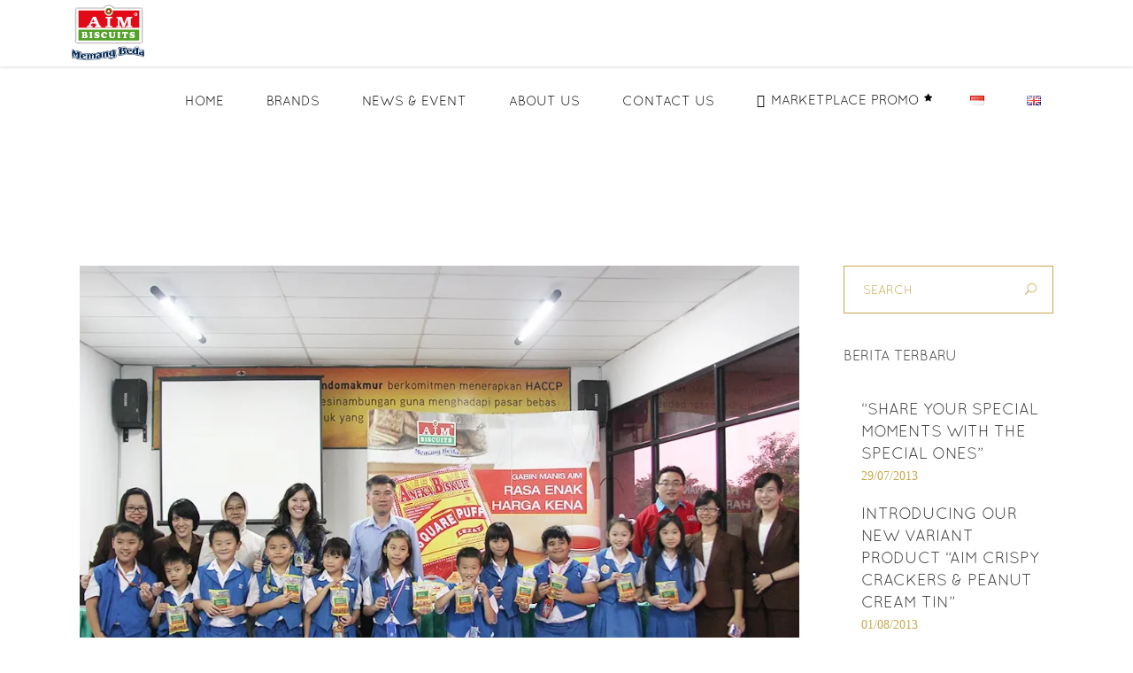

--- FILE ---
content_type: text/html; charset=UTF-8
request_url: https://aimbiscuits.com/id/apakah-produk-produk-aim-biscuits-ada-bahan-pengawetnya/
body_size: 16566
content:
<!DOCTYPE html>
<html lang="id-ID">
<head>
    
        <meta charset="UTF-8"/>
        <link rel="profile" href="http://gmpg.org/xfn/11"/>
        
                <meta name="viewport" content="width=device-width,initial-scale=1,user-scalable=yes">
        <title>&#8220;Apakah Produk-produk AIM Biscuits ada Bahan Pengawetnya?&#8221; &#8211; AIM Biscuits | Pabrik Biskuit Sidoarjo Jawa Timur | Biscuit Factory Indonesia | Pabrik Biskuit Surabaya | Indonesian Biscuits</title>
<meta name='robots' content='max-image-preview:large' />
<link rel="alternate" href="https://aimbiscuits.com/id/apakah-produk-produk-aim-biscuits-ada-bahan-pengawetnya/" hreflang="id" />
<link rel="alternate" href="https://aimbiscuits.com/en/apakah-produk-produk-aim-biscuits-ada-bahan-pengawetnya-2/" hreflang="en" />
<link rel='dns-prefetch' href='//maps.googleapis.com' />
<link rel='dns-prefetch' href='//stats.wp.com' />
<link rel='preconnect' href='//i0.wp.com' />
<link rel="alternate" type="application/rss+xml" title="AIM Biscuits | Pabrik Biskuit Sidoarjo Jawa Timur | Biscuit Factory Indonesia | Pabrik Biskuit Surabaya | Indonesian Biscuits &raquo; Feed" href="https://aimbiscuits.com/id/feed/" />
<link rel="alternate" type="application/rss+xml" title="AIM Biscuits | Pabrik Biskuit Sidoarjo Jawa Timur | Biscuit Factory Indonesia | Pabrik Biskuit Surabaya | Indonesian Biscuits &raquo; Umpan Komentar" href="https://aimbiscuits.com/id/comments/feed/" />
<link rel="alternate" title="oEmbed (JSON)" type="application/json+oembed" href="https://aimbiscuits.com/wp-json/oembed/1.0/embed?url=https%3A%2F%2Faimbiscuits.com%2Fid%2Fapakah-produk-produk-aim-biscuits-ada-bahan-pengawetnya%2F" />
<link rel="alternate" title="oEmbed (XML)" type="text/xml+oembed" href="https://aimbiscuits.com/wp-json/oembed/1.0/embed?url=https%3A%2F%2Faimbiscuits.com%2Fid%2Fapakah-produk-produk-aim-biscuits-ada-bahan-pengawetnya%2F&#038;format=xml" />
<style id='wp-img-auto-sizes-contain-inline-css' type='text/css'>
img:is([sizes=auto i],[sizes^="auto," i]){contain-intrinsic-size:3000px 1500px}
/*# sourceURL=wp-img-auto-sizes-contain-inline-css */
</style>
<link rel='stylesheet' id='twb-open-sans-css' href='https://fonts.googleapis.com/css?family=Open+Sans%3A300%2C400%2C500%2C600%2C700%2C800&#038;display=swap&#038;ver=6.9' type='text/css' media='all' />
<link rel='stylesheet' id='twb-global-css' href='https://aimbiscuits.com/wp-content/plugins/wd-instagram-feed/booster/assets/css/global.css?ver=1.0.0' type='text/css' media='all' />
<link rel='stylesheet' id='sbi_styles-css' href='https://aimbiscuits.com/wp-content/plugins/instagram-feed/css/sbi-styles.min.css?ver=6.9.1' type='text/css' media='all' />
<style id='wp-emoji-styles-inline-css' type='text/css'>

	img.wp-smiley, img.emoji {
		display: inline !important;
		border: none !important;
		box-shadow: none !important;
		height: 1em !important;
		width: 1em !important;
		margin: 0 0.07em !important;
		vertical-align: -0.1em !important;
		background: none !important;
		padding: 0 !important;
	}
/*# sourceURL=wp-emoji-styles-inline-css */
</style>
<style id='wp-block-library-inline-css' type='text/css'>
:root{--wp-block-synced-color:#7a00df;--wp-block-synced-color--rgb:122,0,223;--wp-bound-block-color:var(--wp-block-synced-color);--wp-editor-canvas-background:#ddd;--wp-admin-theme-color:#007cba;--wp-admin-theme-color--rgb:0,124,186;--wp-admin-theme-color-darker-10:#006ba1;--wp-admin-theme-color-darker-10--rgb:0,107,160.5;--wp-admin-theme-color-darker-20:#005a87;--wp-admin-theme-color-darker-20--rgb:0,90,135;--wp-admin-border-width-focus:2px}@media (min-resolution:192dpi){:root{--wp-admin-border-width-focus:1.5px}}.wp-element-button{cursor:pointer}:root .has-very-light-gray-background-color{background-color:#eee}:root .has-very-dark-gray-background-color{background-color:#313131}:root .has-very-light-gray-color{color:#eee}:root .has-very-dark-gray-color{color:#313131}:root .has-vivid-green-cyan-to-vivid-cyan-blue-gradient-background{background:linear-gradient(135deg,#00d084,#0693e3)}:root .has-purple-crush-gradient-background{background:linear-gradient(135deg,#34e2e4,#4721fb 50%,#ab1dfe)}:root .has-hazy-dawn-gradient-background{background:linear-gradient(135deg,#faaca8,#dad0ec)}:root .has-subdued-olive-gradient-background{background:linear-gradient(135deg,#fafae1,#67a671)}:root .has-atomic-cream-gradient-background{background:linear-gradient(135deg,#fdd79a,#004a59)}:root .has-nightshade-gradient-background{background:linear-gradient(135deg,#330968,#31cdcf)}:root .has-midnight-gradient-background{background:linear-gradient(135deg,#020381,#2874fc)}:root{--wp--preset--font-size--normal:16px;--wp--preset--font-size--huge:42px}.has-regular-font-size{font-size:1em}.has-larger-font-size{font-size:2.625em}.has-normal-font-size{font-size:var(--wp--preset--font-size--normal)}.has-huge-font-size{font-size:var(--wp--preset--font-size--huge)}.has-text-align-center{text-align:center}.has-text-align-left{text-align:left}.has-text-align-right{text-align:right}.has-fit-text{white-space:nowrap!important}#end-resizable-editor-section{display:none}.aligncenter{clear:both}.items-justified-left{justify-content:flex-start}.items-justified-center{justify-content:center}.items-justified-right{justify-content:flex-end}.items-justified-space-between{justify-content:space-between}.screen-reader-text{border:0;clip-path:inset(50%);height:1px;margin:-1px;overflow:hidden;padding:0;position:absolute;width:1px;word-wrap:normal!important}.screen-reader-text:focus{background-color:#ddd;clip-path:none;color:#444;display:block;font-size:1em;height:auto;left:5px;line-height:normal;padding:15px 23px 14px;text-decoration:none;top:5px;width:auto;z-index:100000}html :where(.has-border-color){border-style:solid}html :where([style*=border-top-color]){border-top-style:solid}html :where([style*=border-right-color]){border-right-style:solid}html :where([style*=border-bottom-color]){border-bottom-style:solid}html :where([style*=border-left-color]){border-left-style:solid}html :where([style*=border-width]){border-style:solid}html :where([style*=border-top-width]){border-top-style:solid}html :where([style*=border-right-width]){border-right-style:solid}html :where([style*=border-bottom-width]){border-bottom-style:solid}html :where([style*=border-left-width]){border-left-style:solid}html :where(img[class*=wp-image-]){height:auto;max-width:100%}:where(figure){margin:0 0 1em}html :where(.is-position-sticky){--wp-admin--admin-bar--position-offset:var(--wp-admin--admin-bar--height,0px)}@media screen and (max-width:600px){html :where(.is-position-sticky){--wp-admin--admin-bar--position-offset:0px}}

/*# sourceURL=wp-block-library-inline-css */
</style><style id='global-styles-inline-css' type='text/css'>
:root{--wp--preset--aspect-ratio--square: 1;--wp--preset--aspect-ratio--4-3: 4/3;--wp--preset--aspect-ratio--3-4: 3/4;--wp--preset--aspect-ratio--3-2: 3/2;--wp--preset--aspect-ratio--2-3: 2/3;--wp--preset--aspect-ratio--16-9: 16/9;--wp--preset--aspect-ratio--9-16: 9/16;--wp--preset--color--black: #000000;--wp--preset--color--cyan-bluish-gray: #abb8c3;--wp--preset--color--white: #ffffff;--wp--preset--color--pale-pink: #f78da7;--wp--preset--color--vivid-red: #cf2e2e;--wp--preset--color--luminous-vivid-orange: #ff6900;--wp--preset--color--luminous-vivid-amber: #fcb900;--wp--preset--color--light-green-cyan: #7bdcb5;--wp--preset--color--vivid-green-cyan: #00d084;--wp--preset--color--pale-cyan-blue: #8ed1fc;--wp--preset--color--vivid-cyan-blue: #0693e3;--wp--preset--color--vivid-purple: #9b51e0;--wp--preset--gradient--vivid-cyan-blue-to-vivid-purple: linear-gradient(135deg,rgb(6,147,227) 0%,rgb(155,81,224) 100%);--wp--preset--gradient--light-green-cyan-to-vivid-green-cyan: linear-gradient(135deg,rgb(122,220,180) 0%,rgb(0,208,130) 100%);--wp--preset--gradient--luminous-vivid-amber-to-luminous-vivid-orange: linear-gradient(135deg,rgb(252,185,0) 0%,rgb(255,105,0) 100%);--wp--preset--gradient--luminous-vivid-orange-to-vivid-red: linear-gradient(135deg,rgb(255,105,0) 0%,rgb(207,46,46) 100%);--wp--preset--gradient--very-light-gray-to-cyan-bluish-gray: linear-gradient(135deg,rgb(238,238,238) 0%,rgb(169,184,195) 100%);--wp--preset--gradient--cool-to-warm-spectrum: linear-gradient(135deg,rgb(74,234,220) 0%,rgb(151,120,209) 20%,rgb(207,42,186) 40%,rgb(238,44,130) 60%,rgb(251,105,98) 80%,rgb(254,248,76) 100%);--wp--preset--gradient--blush-light-purple: linear-gradient(135deg,rgb(255,206,236) 0%,rgb(152,150,240) 100%);--wp--preset--gradient--blush-bordeaux: linear-gradient(135deg,rgb(254,205,165) 0%,rgb(254,45,45) 50%,rgb(107,0,62) 100%);--wp--preset--gradient--luminous-dusk: linear-gradient(135deg,rgb(255,203,112) 0%,rgb(199,81,192) 50%,rgb(65,88,208) 100%);--wp--preset--gradient--pale-ocean: linear-gradient(135deg,rgb(255,245,203) 0%,rgb(182,227,212) 50%,rgb(51,167,181) 100%);--wp--preset--gradient--electric-grass: linear-gradient(135deg,rgb(202,248,128) 0%,rgb(113,206,126) 100%);--wp--preset--gradient--midnight: linear-gradient(135deg,rgb(2,3,129) 0%,rgb(40,116,252) 100%);--wp--preset--font-size--small: 13px;--wp--preset--font-size--medium: 20px;--wp--preset--font-size--large: 36px;--wp--preset--font-size--x-large: 42px;--wp--preset--spacing--20: 0.44rem;--wp--preset--spacing--30: 0.67rem;--wp--preset--spacing--40: 1rem;--wp--preset--spacing--50: 1.5rem;--wp--preset--spacing--60: 2.25rem;--wp--preset--spacing--70: 3.38rem;--wp--preset--spacing--80: 5.06rem;--wp--preset--shadow--natural: 6px 6px 9px rgba(0, 0, 0, 0.2);--wp--preset--shadow--deep: 12px 12px 50px rgba(0, 0, 0, 0.4);--wp--preset--shadow--sharp: 6px 6px 0px rgba(0, 0, 0, 0.2);--wp--preset--shadow--outlined: 6px 6px 0px -3px rgb(255, 255, 255), 6px 6px rgb(0, 0, 0);--wp--preset--shadow--crisp: 6px 6px 0px rgb(0, 0, 0);}:where(.is-layout-flex){gap: 0.5em;}:where(.is-layout-grid){gap: 0.5em;}body .is-layout-flex{display: flex;}.is-layout-flex{flex-wrap: wrap;align-items: center;}.is-layout-flex > :is(*, div){margin: 0;}body .is-layout-grid{display: grid;}.is-layout-grid > :is(*, div){margin: 0;}:where(.wp-block-columns.is-layout-flex){gap: 2em;}:where(.wp-block-columns.is-layout-grid){gap: 2em;}:where(.wp-block-post-template.is-layout-flex){gap: 1.25em;}:where(.wp-block-post-template.is-layout-grid){gap: 1.25em;}.has-black-color{color: var(--wp--preset--color--black) !important;}.has-cyan-bluish-gray-color{color: var(--wp--preset--color--cyan-bluish-gray) !important;}.has-white-color{color: var(--wp--preset--color--white) !important;}.has-pale-pink-color{color: var(--wp--preset--color--pale-pink) !important;}.has-vivid-red-color{color: var(--wp--preset--color--vivid-red) !important;}.has-luminous-vivid-orange-color{color: var(--wp--preset--color--luminous-vivid-orange) !important;}.has-luminous-vivid-amber-color{color: var(--wp--preset--color--luminous-vivid-amber) !important;}.has-light-green-cyan-color{color: var(--wp--preset--color--light-green-cyan) !important;}.has-vivid-green-cyan-color{color: var(--wp--preset--color--vivid-green-cyan) !important;}.has-pale-cyan-blue-color{color: var(--wp--preset--color--pale-cyan-blue) !important;}.has-vivid-cyan-blue-color{color: var(--wp--preset--color--vivid-cyan-blue) !important;}.has-vivid-purple-color{color: var(--wp--preset--color--vivid-purple) !important;}.has-black-background-color{background-color: var(--wp--preset--color--black) !important;}.has-cyan-bluish-gray-background-color{background-color: var(--wp--preset--color--cyan-bluish-gray) !important;}.has-white-background-color{background-color: var(--wp--preset--color--white) !important;}.has-pale-pink-background-color{background-color: var(--wp--preset--color--pale-pink) !important;}.has-vivid-red-background-color{background-color: var(--wp--preset--color--vivid-red) !important;}.has-luminous-vivid-orange-background-color{background-color: var(--wp--preset--color--luminous-vivid-orange) !important;}.has-luminous-vivid-amber-background-color{background-color: var(--wp--preset--color--luminous-vivid-amber) !important;}.has-light-green-cyan-background-color{background-color: var(--wp--preset--color--light-green-cyan) !important;}.has-vivid-green-cyan-background-color{background-color: var(--wp--preset--color--vivid-green-cyan) !important;}.has-pale-cyan-blue-background-color{background-color: var(--wp--preset--color--pale-cyan-blue) !important;}.has-vivid-cyan-blue-background-color{background-color: var(--wp--preset--color--vivid-cyan-blue) !important;}.has-vivid-purple-background-color{background-color: var(--wp--preset--color--vivid-purple) !important;}.has-black-border-color{border-color: var(--wp--preset--color--black) !important;}.has-cyan-bluish-gray-border-color{border-color: var(--wp--preset--color--cyan-bluish-gray) !important;}.has-white-border-color{border-color: var(--wp--preset--color--white) !important;}.has-pale-pink-border-color{border-color: var(--wp--preset--color--pale-pink) !important;}.has-vivid-red-border-color{border-color: var(--wp--preset--color--vivid-red) !important;}.has-luminous-vivid-orange-border-color{border-color: var(--wp--preset--color--luminous-vivid-orange) !important;}.has-luminous-vivid-amber-border-color{border-color: var(--wp--preset--color--luminous-vivid-amber) !important;}.has-light-green-cyan-border-color{border-color: var(--wp--preset--color--light-green-cyan) !important;}.has-vivid-green-cyan-border-color{border-color: var(--wp--preset--color--vivid-green-cyan) !important;}.has-pale-cyan-blue-border-color{border-color: var(--wp--preset--color--pale-cyan-blue) !important;}.has-vivid-cyan-blue-border-color{border-color: var(--wp--preset--color--vivid-cyan-blue) !important;}.has-vivid-purple-border-color{border-color: var(--wp--preset--color--vivid-purple) !important;}.has-vivid-cyan-blue-to-vivid-purple-gradient-background{background: var(--wp--preset--gradient--vivid-cyan-blue-to-vivid-purple) !important;}.has-light-green-cyan-to-vivid-green-cyan-gradient-background{background: var(--wp--preset--gradient--light-green-cyan-to-vivid-green-cyan) !important;}.has-luminous-vivid-amber-to-luminous-vivid-orange-gradient-background{background: var(--wp--preset--gradient--luminous-vivid-amber-to-luminous-vivid-orange) !important;}.has-luminous-vivid-orange-to-vivid-red-gradient-background{background: var(--wp--preset--gradient--luminous-vivid-orange-to-vivid-red) !important;}.has-very-light-gray-to-cyan-bluish-gray-gradient-background{background: var(--wp--preset--gradient--very-light-gray-to-cyan-bluish-gray) !important;}.has-cool-to-warm-spectrum-gradient-background{background: var(--wp--preset--gradient--cool-to-warm-spectrum) !important;}.has-blush-light-purple-gradient-background{background: var(--wp--preset--gradient--blush-light-purple) !important;}.has-blush-bordeaux-gradient-background{background: var(--wp--preset--gradient--blush-bordeaux) !important;}.has-luminous-dusk-gradient-background{background: var(--wp--preset--gradient--luminous-dusk) !important;}.has-pale-ocean-gradient-background{background: var(--wp--preset--gradient--pale-ocean) !important;}.has-electric-grass-gradient-background{background: var(--wp--preset--gradient--electric-grass) !important;}.has-midnight-gradient-background{background: var(--wp--preset--gradient--midnight) !important;}.has-small-font-size{font-size: var(--wp--preset--font-size--small) !important;}.has-medium-font-size{font-size: var(--wp--preset--font-size--medium) !important;}.has-large-font-size{font-size: var(--wp--preset--font-size--large) !important;}.has-x-large-font-size{font-size: var(--wp--preset--font-size--x-large) !important;}
/*# sourceURL=global-styles-inline-css */
</style>

<style id='classic-theme-styles-inline-css' type='text/css'>
/*! This file is auto-generated */
.wp-block-button__link{color:#fff;background-color:#32373c;border-radius:9999px;box-shadow:none;text-decoration:none;padding:calc(.667em + 2px) calc(1.333em + 2px);font-size:1.125em}.wp-block-file__button{background:#32373c;color:#fff;text-decoration:none}
/*# sourceURL=/wp-includes/css/classic-themes.min.css */
</style>
<link rel='stylesheet' id='foobox-free-min-css' href='https://aimbiscuits.com/wp-content/plugins/foobox-image-lightbox/free/css/foobox.free.min.css?ver=2.7.35' type='text/css' media='all' />
<link rel='stylesheet' id='sweettooth_elated_style_default_style-css' href='https://aimbiscuits.com/wp-content/themes/sweettooth/style.css?ver=6.9' type='text/css' media='all' />
<link rel='stylesheet' id='sweettooth_elated_style_modules-css' href='https://aimbiscuits.com/wp-content/themes/sweettooth/assets/css/modules.min.css?ver=6.9' type='text/css' media='all' />
<style id='sweettooth_elated_style_modules-inline-css' type='text/css'>
/* generated in /home/biscuits/public_html/wp-content/themes/sweettooth/framework/admin/options/general/map.php sweettooth_elated_page_general_style function */
.postid-3595.eltdf-boxed .eltdf-wrapper { background-attachment: fixed;}

/* generated in /home/biscuits/public_html/wp-content/themes/sweettooth/framework/modules/search/search-functions.php sweettooth_elated_search_styles function */
.eltdf-fullscreen-search-holder { background-color: #2d2d2d;}

/* generated in /home/biscuits/public_html/wp-content/themes/sweettooth/framework/modules/header/helper-functions.php sweettooth_elated_header_area_style function */
.postid-3595 .eltdf-page-header .eltdf-menu-area { box-shadow: 0px 1px 3px rgba(0,0,0,0.15);}

/* generated in /home/biscuits/public_html/wp-content/themes/sweettooth/functions.php sweettooth_elated_content_padding_top function */
.postid-3595 .eltdf-content .eltdf-content-inner > .eltdf-container > .eltdf-container-inner, .postid-3595 .eltdf-content .eltdf-content-inner > .eltdf-full-width > .eltdf-full-width-inner { padding-top: 150px;}


.eltdf-tabs.eltdf-tabs-simple .eltdf-tabs-nav li.ui-state-active a, .eltdf-tabs.eltdf-tabs-simple .eltdf-tabs-nav li.ui-state-hover a {
font-weight: bold;
}

.eltdf-tabs.eltdf-tabs-simple .eltdf-tab-container {
    padding: 31px 0;
    border-bottom: none;
}

span.wpcf7-list-item { display: block; }

.eltdf-page-header a img {
  display: inline;
}
/*# sourceURL=sweettooth_elated_style_modules-inline-css */
</style>
<link rel='stylesheet' id='eltdf_font_awesome-css' href='https://aimbiscuits.com/wp-content/themes/sweettooth/assets/css/font-awesome/css/font-awesome.min.css?ver=6.9' type='text/css' media='all' />
<link rel='stylesheet' id='eltdf_font_elegant-css' href='https://aimbiscuits.com/wp-content/themes/sweettooth/assets/css/elegant-icons/style.min.css?ver=6.9' type='text/css' media='all' />
<link rel='stylesheet' id='eltdf_ion_icons-css' href='https://aimbiscuits.com/wp-content/themes/sweettooth/assets/css/ion-icons/css/ionicons.min.css?ver=6.9' type='text/css' media='all' />
<link rel='stylesheet' id='eltdf_linea_icons-css' href='https://aimbiscuits.com/wp-content/themes/sweettooth/assets/css/linea-icons/style.css?ver=6.9' type='text/css' media='all' />
<link rel='stylesheet' id='eltdf_simple_icons-css' href='https://aimbiscuits.com/wp-content/themes/sweettooth/assets/css/simple-line-icons/simple-line-icons.css?ver=6.9' type='text/css' media='all' />
<link rel='stylesheet' id='eltdf_linear_icons-css' href='https://aimbiscuits.com/wp-content/themes/sweettooth/assets/css/linear-icons/style.css?ver=6.9' type='text/css' media='all' />
<link rel='stylesheet' id='mediaelement-css' href='https://aimbiscuits.com/wp-includes/js/mediaelement/mediaelementplayer-legacy.min.css?ver=4.2.17' type='text/css' media='all' />
<link rel='stylesheet' id='wp-mediaelement-css' href='https://aimbiscuits.com/wp-includes/js/mediaelement/wp-mediaelement.min.css?ver=6.9' type='text/css' media='all' />
<link rel='stylesheet' id='sweettooth_elated_style_style_dynamic-css' href='https://aimbiscuits.com/wp-content/themes/sweettooth/assets/css/style_dynamic.css?ver=1573101276' type='text/css' media='all' />
<link rel='stylesheet' id='sweettooth_elated_style_modules_responsive-css' href='https://aimbiscuits.com/wp-content/themes/sweettooth/assets/css/modules-responsive.min.css?ver=6.9' type='text/css' media='all' />
<link rel='stylesheet' id='sweettooth_elated_style_style_dynamic_responsive-css' href='https://aimbiscuits.com/wp-content/themes/sweettooth/assets/css/style_dynamic_responsive.css?ver=1573101276' type='text/css' media='all' />
<link rel='stylesheet' id='js_composer_front-css' href='https://aimbiscuits.com/wp-content/plugins/js_composer/assets/css/js_composer.min.css?ver=7.4' type='text/css' media='all' />
<script type="text/javascript" src="https://aimbiscuits.com/wp-includes/js/jquery/jquery.min.js?ver=3.7.1" id="jquery-core-js"></script>
<script type="text/javascript" src="https://aimbiscuits.com/wp-includes/js/jquery/jquery-migrate.min.js?ver=3.4.1" id="jquery-migrate-js"></script>
<script type="text/javascript" src="https://aimbiscuits.com/wp-content/plugins/wd-instagram-feed/booster/assets/js/circle-progress.js?ver=1.2.2" id="twb-circle-js"></script>
<script type="text/javascript" id="twb-global-js-extra">
/* <![CDATA[ */
var twb = {"nonce":"906b5b8e19","ajax_url":"https://aimbiscuits.com/wp-admin/admin-ajax.php","plugin_url":"https://aimbiscuits.com/wp-content/plugins/wd-instagram-feed/booster","href":"https://aimbiscuits.com/wp-admin/admin.php?page=twb_instagram-feed"};
var twb = {"nonce":"906b5b8e19","ajax_url":"https://aimbiscuits.com/wp-admin/admin-ajax.php","plugin_url":"https://aimbiscuits.com/wp-content/plugins/wd-instagram-feed/booster","href":"https://aimbiscuits.com/wp-admin/admin.php?page=twb_instagram-feed"};
//# sourceURL=twb-global-js-extra
/* ]]> */
</script>
<script type="text/javascript" src="https://aimbiscuits.com/wp-content/plugins/wd-instagram-feed/booster/assets/js/global.js?ver=1.0.0" id="twb-global-js"></script>
<script type="text/javascript" id="foobox-free-min-js-before">
/* <![CDATA[ */
/* Run FooBox FREE (v2.7.35) */
var FOOBOX = window.FOOBOX = {
	ready: true,
	disableOthers: false,
	o: {wordpress: { enabled: true }, countMessage:'image %index of %total', captions: { dataTitle: ["captionTitle","title"], dataDesc: ["captionDesc","description"] }, rel: '', excludes:'.fbx-link,.nofoobox,.nolightbox,a[href*="pinterest.com/pin/create/button/"]', affiliate : { enabled: false }},
	selectors: [
		".foogallery-container.foogallery-lightbox-foobox", ".foogallery-container.foogallery-lightbox-foobox-free", ".gallery", ".wp-block-gallery", ".wp-caption", ".wp-block-image", "a:has(img[class*=wp-image-])", ".foobox"
	],
	pre: function( $ ){
		// Custom JavaScript (Pre)
		
	},
	post: function( $ ){
		// Custom JavaScript (Post)
		
		// Custom Captions Code
		
	},
	custom: function( $ ){
		// Custom Extra JS
		
	}
};
//# sourceURL=foobox-free-min-js-before
/* ]]> */
</script>
<script type="text/javascript" src="https://aimbiscuits.com/wp-content/plugins/foobox-image-lightbox/free/js/foobox.free.min.js?ver=2.7.35" id="foobox-free-min-js"></script>
<script></script><link rel="https://api.w.org/" href="https://aimbiscuits.com/wp-json/" /><link rel="alternate" title="JSON" type="application/json" href="https://aimbiscuits.com/wp-json/wp/v2/posts/3595" /><link rel="EditURI" type="application/rsd+xml" title="RSD" href="https://aimbiscuits.com/xmlrpc.php?rsd" />
<link rel="canonical" href="https://aimbiscuits.com/id/apakah-produk-produk-aim-biscuits-ada-bahan-pengawetnya/" />
<link rel='shortlink' href='https://aimbiscuits.com/?p=3595' />
	<style>img#wpstats{display:none}</style>
		<meta name="generator" content="Powered by WPBakery Page Builder - drag and drop page builder for WordPress."/>
<meta name="generator" content="Powered by Slider Revolution 6.6.20 - responsive, Mobile-Friendly Slider Plugin for WordPress with comfortable drag and drop interface." />
<link rel="icon" href="https://i0.wp.com/aimbiscuits.com/wp-content/uploads/2018/07/Favicon.png?fit=32%2C32&#038;ssl=1" sizes="32x32" />
<link rel="icon" href="https://i0.wp.com/aimbiscuits.com/wp-content/uploads/2018/07/Favicon.png?fit=192%2C192&#038;ssl=1" sizes="192x192" />
<link rel="apple-touch-icon" href="https://i0.wp.com/aimbiscuits.com/wp-content/uploads/2018/07/Favicon.png?fit=180%2C180&#038;ssl=1" />
<meta name="msapplication-TileImage" content="https://i0.wp.com/aimbiscuits.com/wp-content/uploads/2018/07/Favicon.png?fit=270%2C270&#038;ssl=1" />
<script>function setREVStartSize(e){
			//window.requestAnimationFrame(function() {
				window.RSIW = window.RSIW===undefined ? window.innerWidth : window.RSIW;
				window.RSIH = window.RSIH===undefined ? window.innerHeight : window.RSIH;
				try {
					var pw = document.getElementById(e.c).parentNode.offsetWidth,
						newh;
					pw = pw===0 || isNaN(pw) || (e.l=="fullwidth" || e.layout=="fullwidth") ? window.RSIW : pw;
					e.tabw = e.tabw===undefined ? 0 : parseInt(e.tabw);
					e.thumbw = e.thumbw===undefined ? 0 : parseInt(e.thumbw);
					e.tabh = e.tabh===undefined ? 0 : parseInt(e.tabh);
					e.thumbh = e.thumbh===undefined ? 0 : parseInt(e.thumbh);
					e.tabhide = e.tabhide===undefined ? 0 : parseInt(e.tabhide);
					e.thumbhide = e.thumbhide===undefined ? 0 : parseInt(e.thumbhide);
					e.mh = e.mh===undefined || e.mh=="" || e.mh==="auto" ? 0 : parseInt(e.mh,0);
					if(e.layout==="fullscreen" || e.l==="fullscreen")
						newh = Math.max(e.mh,window.RSIH);
					else{
						e.gw = Array.isArray(e.gw) ? e.gw : [e.gw];
						for (var i in e.rl) if (e.gw[i]===undefined || e.gw[i]===0) e.gw[i] = e.gw[i-1];
						e.gh = e.el===undefined || e.el==="" || (Array.isArray(e.el) && e.el.length==0)? e.gh : e.el;
						e.gh = Array.isArray(e.gh) ? e.gh : [e.gh];
						for (var i in e.rl) if (e.gh[i]===undefined || e.gh[i]===0) e.gh[i] = e.gh[i-1];
											
						var nl = new Array(e.rl.length),
							ix = 0,
							sl;
						e.tabw = e.tabhide>=pw ? 0 : e.tabw;
						e.thumbw = e.thumbhide>=pw ? 0 : e.thumbw;
						e.tabh = e.tabhide>=pw ? 0 : e.tabh;
						e.thumbh = e.thumbhide>=pw ? 0 : e.thumbh;
						for (var i in e.rl) nl[i] = e.rl[i]<window.RSIW ? 0 : e.rl[i];
						sl = nl[0];
						for (var i in nl) if (sl>nl[i] && nl[i]>0) { sl = nl[i]; ix=i;}
						var m = pw>(e.gw[ix]+e.tabw+e.thumbw) ? 1 : (pw-(e.tabw+e.thumbw)) / (e.gw[ix]);
						newh =  (e.gh[ix] * m) + (e.tabh + e.thumbh);
					}
					var el = document.getElementById(e.c);
					if (el!==null && el) el.style.height = newh+"px";
					el = document.getElementById(e.c+"_wrapper");
					if (el!==null && el) {
						el.style.height = newh+"px";
						el.style.display = "block";
					}
				} catch(e){
					console.log("Failure at Presize of Slider:" + e)
				}
			//});
		  };</script>
		<style type="text/css" id="wp-custom-css">
			.instagram {
  list-style-type: none;
  text-align: center; 
  display: block;
  font-size: 17px;
  padding: 5px;
}

.instagram a:link {
  display: block;
  color: black;
  font-size: 17px;
  border-style: solid;
  border-width: 1px;
  border-color: black;
  background-color: #CAFFA0 ; 
  padding: 5px;
  margin: 5px;
}

.instagram a:visited {
  display: block;
  color: black;
 background-color: #CAFFA0 ; 
}

.instagram a:hover {
  color: black;
  display: block;
  background-color: #52A228; 
}		</style>
		<noscript><style> .wpb_animate_when_almost_visible { opacity: 1; }</style></noscript><link rel='stylesheet' id='rs-plugin-settings-css' href='https://aimbiscuits.com/wp-content/plugins/revslider/public/assets/css/rs6.css?ver=6.6.20' type='text/css' media='all' />
<style id='rs-plugin-settings-inline-css' type='text/css'>
#rs-demo-id {}
/*# sourceURL=rs-plugin-settings-inline-css */
</style>
</head>
<body class="wp-singular post-template-default single single-post postid-3595 single-format-standard wp-custom-logo wp-theme-sweettooth eltd-core-1.0.1 sweettooth-ver-1.3 eltdf-grid-1300 eltdf-fixed-on-scroll eltdf-dropdown-animate-height eltdf-header-standard eltdf-menu-area-in-grid-shadow-disable eltdf-menu-area-border-disable eltdf-menu-area-in-grid-border-disable eltdf-logo-area-border-disable eltdf-logo-area-in-grid-border-disable eltdf-default-mobile-header eltdf-sticky-up-mobile-header wpb-js-composer js-comp-ver-7.4 vc_responsive" itemscope itemtype="http://schema.org/WebPage">
    
    <div class="eltdf-wrapper">
        <div class="eltdf-wrapper-inner">
            
<header class="eltdf-page-header">
		
			<div class="eltdf-fixed-wrapper">
				
	<div class="eltdf-menu-area eltdf-menu-right">
				
						
			<div class="eltdf-vertical-align-containers">
				<div class="eltdf-position-left">
					<div class="eltdf-position-left-inner">
						

<div class="eltdf-logo-wrapper">
	<a itemprop="url" href="https://aimbiscuits.com/id/home-id/" style="height: 225px;">
		<img itemprop="image" class="eltdf-normal-logo" src="https://aimbiscuits.com/wp-content/uploads/2018/07/Logo-Sticky-Header-450px-3-550x450.png" width="550" height="450"  alt="logo"/>
		<img itemprop="image" class="eltdf-dark-logo" src="https://aimbiscuits.com/wp-content/uploads/2018/07/Logo-Sticky-Header-450px-3.png" width="600" height="450"  alt="dark logo"/>		<img itemprop="image" class="eltdf-light-logo" src="https://aimbiscuits.com/wp-content/uploads/2018/07/Logo-Sticky-Header-450px-3.png" width="600" height="450"  alt="light logo"/>	</a>
</div>

											</div>
				</div>
								<div class="eltdf-position-right">
					<div class="eltdf-position-right-inner">
													
<nav class="eltdf-main-menu eltdf-drop-down eltdf-default-nav">
    <ul id="menu-menu-utama" class="clearfix"><li id="nav-menu-item-1920" class="menu-item menu-item-type-custom menu-item-object-custom menu-item-home  narrow"><a href="https://aimbiscuits.com/id/home-id/" class=""><span class="item_outer"><span class="item_text">HOME</span></span></a></li>
<li id="nav-menu-item-1921" class="menu-item menu-item-type-custom menu-item-object-custom menu-item-has-children  has_sub narrow"><a href="#" class=""><span class="item_outer"><span class="item_text">BRANDS</span><i class="eltdf-menu-arrow fa fa-angle-down"></i></span></a>
<div class="second"><div class="inner"><ul>
	<li id="nav-menu-item-1922" class="menu-item menu-item-type-custom menu-item-object-custom "><a href="https://aimbiscuits.com/id/aim/" class=""><span class="item_outer"><span class="item_text">AIM</span></span></a></li>
	<li id="nav-menu-item-1923" class="menu-item menu-item-type-custom menu-item-object-custom "><a href="https://aimbiscuits.com/id/kangguru/" class=""><span class="item_outer"><span class="item_text">KANGGURU</span></span></a></li>
	<li id="nav-menu-item-1924" class="menu-item menu-item-type-custom menu-item-object-custom "><a href="https://aimbiscuits.com/id/bnb/" class=""><span class="item_outer"><span class="item_text">B&#038;B</span></span></a></li>
	<li id="nav-menu-item-1925" class="menu-item menu-item-type-custom menu-item-object-custom "><a href="https://aimbiscuits.com/id/masterbis/" class=""><span class="item_outer"><span class="item_text">MASTERBIS</span></span></a></li>
	<li id="nav-menu-item-1926" class="menu-item menu-item-type-custom menu-item-object-custom "><a href="https://aimbiscuits.com/id/bogabis/" class=""><span class="item_outer"><span class="item_text">BOGABIS</span></span></a></li>
	<li id="nav-menu-item-1927" class="menu-item menu-item-type-custom menu-item-object-custom "><a href="https://aimbiscuits.com/id/abm/" class=""><span class="item_outer"><span class="item_text">ABM</span></span></a></li>
	<li id="nav-menu-item-1928" class="menu-item menu-item-type-custom menu-item-object-custom "><a href="https://aimbiscuits.com/id/anekabis/" class=""><span class="item_outer"><span class="item_text">ANEKABIS</span></span></a></li>
</ul></div></div>
</li>
<li id="nav-menu-item-1929" class="menu-item menu-item-type-custom menu-item-object-custom  narrow"><a href="https://aimbiscuits.com/id/news-and-event/" class=""><span class="item_outer"><span class="item_text">NEWS &#038; EVENT</span></span></a></li>
<li id="nav-menu-item-1930" class="menu-item menu-item-type-custom menu-item-object-custom  narrow"><a href="https://aimbiscuits.com/id/about-us/" class=""><span class="item_outer"><span class="item_text">ABOUT US</span></span></a></li>
<li id="nav-menu-item-1931" class="menu-item menu-item-type-custom menu-item-object-custom  narrow"><a href="https://aimbiscuits.com/id/contact-us-2/" class=""><span class="item_outer"><span class="item_text">CONTACT US</span></span></a></li>
<li id="nav-menu-item-4759" class="menu-item menu-item-type-custom menu-item-object-custom  narrow"><a href="https://aimbiscuits.com/id/marketplace/" class=""><span class="item_outer"><span class="menu_icon_wrapper"><i class="menu_icon lnr-apartment fa"></i></span><span class="item_text">MARKETPLACE PROMO<i class="eltdf-menu-featured-icon fa fa-star"></i></span></span></a></li>
<li id="nav-menu-item-1932-id" class="lang-item lang-item-2 lang-item-id current-lang lang-item-first menu-item menu-item-type-custom menu-item-object-custom  narrow"><a href="https://aimbiscuits.com/id/apakah-produk-produk-aim-biscuits-ada-bahan-pengawetnya/" class=""><span class="item_outer"><span class="item_text"><img src="[data-uri]" alt="Bahasa Indonesia" width="16" height="11" style="width: 16px; height: 11px;" /></span></span></a></li>
<li id="nav-menu-item-1932-en" class="lang-item lang-item-5 lang-item-en menu-item menu-item-type-custom menu-item-object-custom  narrow"><a href="https://aimbiscuits.com/en/apakah-produk-produk-aim-biscuits-ada-bahan-pengawetnya-2/" class=""><span class="item_outer"><span class="item_text"><img src="[data-uri]" alt="English" width="16" height="11" style="width: 16px; height: 11px;" /></span></span></a></li>
</ul></nav>

																	</div>
				</div>
			</div>
			
			</div>
			
			</div>
		
		
	</header>


<header class="eltdf-mobile-header">
		
	<div class="eltdf-mobile-header-inner">
		<div class="eltdf-mobile-header-holder">
			<div class="eltdf-grid">
				<div class="eltdf-vertical-align-containers">
					<div class="eltdf-vertical-align-containers">
													<div class="eltdf-mobile-menu-opener">
								<a href="javascript:void(0)">
									<span class="eltdf-mm-lines">
										<span class="eltdf-mm-line eltdf-line-1"></span>
										<span class="eltdf-mm-line eltdf-line-2"></span>
										<span class="eltdf-mm-line eltdf-line-3"></span>
									</span>
																	</a>
							</div>
												<div class="eltdf-position-center">
							<div class="eltdf-position-center-inner">
								

<div class="eltdf-mobile-logo-wrapper">
	<a itemprop="url" href="https://aimbiscuits.com/id/home-id/" style="height: 100px">
		<img itemprop="image" src="https://aimbiscuits.com/wp-content/uploads/2018/11/Logo-Header-Height-200px.png" width="267" height="200"  alt="Mobile Logo"/>
	</a>
</div>

							</div>
						</div>
						<div class="eltdf-position-right">
							<div class="eltdf-position-right-inner">
															</div>
						</div>
					</div>
				</div>
			</div>
		</div>
		
<nav class="eltdf-mobile-nav">
    <div class="eltdf-grid">
        <ul id="menu-menu-utama-1" class=""><li id="mobile-menu-item-1920" class="menu-item menu-item-type-custom menu-item-object-custom menu-item-home "><a href="https://aimbiscuits.com/id/home-id/" class=""><span>HOME</span></a></li>
<li id="mobile-menu-item-1921" class="menu-item menu-item-type-custom menu-item-object-custom menu-item-has-children  has_sub"><a href="#" class=" eltdf-mobile-no-link"><span>BRANDS</span></a><span class="mobile_arrow"><i class="eltdf-sub-arrow fa fa-angle-right"></i><i class="fa fa-angle-down"></i></span>
<ul class="sub_menu">
	<li id="mobile-menu-item-1922" class="menu-item menu-item-type-custom menu-item-object-custom "><a href="https://aimbiscuits.com/id/aim/" class=""><span>AIM</span></a></li>
	<li id="mobile-menu-item-1923" class="menu-item menu-item-type-custom menu-item-object-custom "><a href="https://aimbiscuits.com/id/kangguru/" class=""><span>KANGGURU</span></a></li>
	<li id="mobile-menu-item-1924" class="menu-item menu-item-type-custom menu-item-object-custom "><a href="https://aimbiscuits.com/id/bnb/" class=""><span>B&#038;B</span></a></li>
	<li id="mobile-menu-item-1925" class="menu-item menu-item-type-custom menu-item-object-custom "><a href="https://aimbiscuits.com/id/masterbis/" class=""><span>MASTERBIS</span></a></li>
	<li id="mobile-menu-item-1926" class="menu-item menu-item-type-custom menu-item-object-custom "><a href="https://aimbiscuits.com/id/bogabis/" class=""><span>BOGABIS</span></a></li>
	<li id="mobile-menu-item-1927" class="menu-item menu-item-type-custom menu-item-object-custom "><a href="https://aimbiscuits.com/id/abm/" class=""><span>ABM</span></a></li>
	<li id="mobile-menu-item-1928" class="menu-item menu-item-type-custom menu-item-object-custom "><a href="https://aimbiscuits.com/id/anekabis/" class=""><span>ANEKABIS</span></a></li>
</ul>
</li>
<li id="mobile-menu-item-1929" class="menu-item menu-item-type-custom menu-item-object-custom "><a href="https://aimbiscuits.com/id/news-and-event/" class=""><span>NEWS &#038; EVENT</span></a></li>
<li id="mobile-menu-item-1930" class="menu-item menu-item-type-custom menu-item-object-custom "><a href="https://aimbiscuits.com/id/about-us/" class=""><span>ABOUT US</span></a></li>
<li id="mobile-menu-item-1931" class="menu-item menu-item-type-custom menu-item-object-custom "><a href="https://aimbiscuits.com/id/contact-us-2/" class=""><span>CONTACT US</span></a></li>
<li id="mobile-menu-item-4759" class="menu-item menu-item-type-custom menu-item-object-custom "><a href="https://aimbiscuits.com/id/marketplace/" class=""><span>MARKETPLACE PROMO</span></a></li>
<li id="mobile-menu-item-1932-id" class="lang-item lang-item-2 lang-item-id current-lang lang-item-first menu-item menu-item-type-custom menu-item-object-custom "><a href="https://aimbiscuits.com/id/apakah-produk-produk-aim-biscuits-ada-bahan-pengawetnya/" class=""><span><img src="[data-uri]" alt="Bahasa Indonesia" width="16" height="11" style="width: 16px; height: 11px;" /></span></a></li>
<li id="mobile-menu-item-1932-en" class="lang-item lang-item-5 lang-item-en menu-item menu-item-type-custom menu-item-object-custom "><a href="https://aimbiscuits.com/en/apakah-produk-produk-aim-biscuits-ada-bahan-pengawetnya-2/" class=""><span><img src="[data-uri]" alt="English" width="16" height="11" style="width: 16px; height: 11px;" /></span></a></li>
</ul>    </div>
</nav>

	</div>
	
	</header>

	
	        			<a id='eltdf-back-to-top' href='#'>
                <span>
                    <span class="eltdf-left-part"></span>
                    <span class="eltdf-right-part"></span>
                </span>
			</a>
			        
            <div class="eltdf-content" >
                <div class="eltdf-content-inner">    
        
                        <div class="eltdf-container">
                        <div class="eltdf-container-inner clearfix">
                <div class="eltdf-grid-row eltdf-content-has-sidebar eltdf-grid-large-gutter">
	<div class="eltdf-page-content-holder eltdf-grid-col-9">
		<div class="eltdf-blog-holder eltdf-blog-single eltdf-blog-single-standard">
			<article id="post-3595" class="post-3595 post type-post status-publish format-standard has-post-thumbnail hentry category-kunjungan tag-factory-visit-id tag-kunjungan-id tag-sd-bunga-bangsa">
    <div class="eltdf-post-content">
        <div class="eltdf-post-heading">
            
	<div class="eltdf-post-image">
                            <img width="1000" height="645" src="https://i0.wp.com/aimbiscuits.com/wp-content/uploads/2018/10/09.jpg?fit=1000%2C645&amp;ssl=1" class="attachment-full size-full wp-post-image" alt="" decoding="async" fetchpriority="high" srcset="https://i0.wp.com/aimbiscuits.com/wp-content/uploads/2018/10/09.jpg?w=1000&amp;ssl=1 1000w, https://i0.wp.com/aimbiscuits.com/wp-content/uploads/2018/10/09.jpg?resize=300%2C194&amp;ssl=1 300w, https://i0.wp.com/aimbiscuits.com/wp-content/uploads/2018/10/09.jpg?resize=768%2C495&amp;ssl=1 768w" sizes="(max-width: 1000px) 100vw, 1000px" />                	</div>
        </div>
        <div class="eltdf-post-text">
            <div class="eltdf-post-text-inner">
	            <div class="eltdf-post-text-main">
		            
<h2 itemprop="name" class="entry-title eltdf-post-title">
            &#8220;Apakah Produk-produk AIM Biscuits ada Bahan Pengawetnya?&#8221;    </h2>		            <p>Pertanyaan <b>“Apakah produk-produk AIM Biscuits ada bahan pengawetnya?” </b>yang diajukan oleh salah satu adik-adik dari SD Bunga Bangsa, Surabaya pada sesi tanya jawab kegiatan <em>factory</em> <em>visit </em> Selasa, 17 Februari 2015 ini mungkin ada dibenak <strong>AIM</strong> <em>Lovers</em> juga tentunya.</p>
<p>Sebagai informasi untuk kalian, <b>produk-produk bermutu dari AIM Biscuits sama sekali tidak terdapat bahan pengawet</b>. Lalu, bagaimana produk-produknya bisa tahan lebih dari satu tahun? ketahanan produk dikarenakan proses pemanggangan yang dilakukan pada suhu tinggi ±250 derajat celcius sehingga kandungan kadar air nya menjadi rendah, yang mana secara otomatis membuat produk biskuit menjadi awet dan tahan lebih dari 1 tahun.</p>
<p>Jangan lupa ya adik-adik dan <strong>AIM</strong> <em>Lovers</em>, simpan biskuit pada tempat kedap udara untuk menjaga kerenyahannya dan jagalah selalu kebersihan lingkungan sekitar dengan membuang sampah pada tempatnya!</p>
<p><img data-recalc-dims="1" decoding="async" class="alignnone size-full wp-image-3602" src="https://i0.wp.com/aimbiscuits.com/wp-content/uploads/2018/10/021.jpg?resize=1060%2C684&#038;ssl=1" alt="" width="1060" height="684" srcset="https://i0.wp.com/aimbiscuits.com/wp-content/uploads/2018/10/021.jpg?w=1550&amp;ssl=1 1550w, https://i0.wp.com/aimbiscuits.com/wp-content/uploads/2018/10/021.jpg?resize=300%2C194&amp;ssl=1 300w, https://i0.wp.com/aimbiscuits.com/wp-content/uploads/2018/10/021.jpg?resize=768%2C495&amp;ssl=1 768w, https://i0.wp.com/aimbiscuits.com/wp-content/uploads/2018/10/021.jpg?resize=1024%2C661&amp;ssl=1 1024w" sizes="(max-width: 1060px) 100vw, 1060px" /></p>
<p><img data-recalc-dims="1" decoding="async" class="alignnone size-full wp-image-3598" src="https://i0.wp.com/aimbiscuits.com/wp-content/uploads/2018/10/03.jpg?resize=1060%2C684&#038;ssl=1" alt="" width="1060" height="684" srcset="https://i0.wp.com/aimbiscuits.com/wp-content/uploads/2018/10/03.jpg?w=1550&amp;ssl=1 1550w, https://i0.wp.com/aimbiscuits.com/wp-content/uploads/2018/10/03.jpg?resize=300%2C194&amp;ssl=1 300w, https://i0.wp.com/aimbiscuits.com/wp-content/uploads/2018/10/03.jpg?resize=768%2C495&amp;ssl=1 768w, https://i0.wp.com/aimbiscuits.com/wp-content/uploads/2018/10/03.jpg?resize=1024%2C661&amp;ssl=1 1024w" sizes="(max-width: 1060px) 100vw, 1060px" /></p>
<p><img data-recalc-dims="1" loading="lazy" decoding="async" class="alignnone size-full wp-image-3599" src="https://i0.wp.com/aimbiscuits.com/wp-content/uploads/2018/10/07.jpg?resize=1000%2C1445&#038;ssl=1" alt="" width="1000" height="1445" srcset="https://i0.wp.com/aimbiscuits.com/wp-content/uploads/2018/10/07.jpg?w=1000&amp;ssl=1 1000w, https://i0.wp.com/aimbiscuits.com/wp-content/uploads/2018/10/07.jpg?resize=208%2C300&amp;ssl=1 208w, https://i0.wp.com/aimbiscuits.com/wp-content/uploads/2018/10/07.jpg?resize=768%2C1110&amp;ssl=1 768w, https://i0.wp.com/aimbiscuits.com/wp-content/uploads/2018/10/07.jpg?resize=709%2C1024&amp;ssl=1 709w" sizes="auto, (max-width: 1000px) 100vw, 1000px" /></p>
<p><img data-recalc-dims="1" loading="lazy" decoding="async" class="alignnone size-full wp-image-3597" src="https://i0.wp.com/aimbiscuits.com/wp-content/uploads/2018/10/051.jpg?resize=1060%2C684&#038;ssl=1" alt="" width="1060" height="684" srcset="https://i0.wp.com/aimbiscuits.com/wp-content/uploads/2018/10/051.jpg?w=1550&amp;ssl=1 1550w, https://i0.wp.com/aimbiscuits.com/wp-content/uploads/2018/10/051.jpg?resize=300%2C194&amp;ssl=1 300w, https://i0.wp.com/aimbiscuits.com/wp-content/uploads/2018/10/051.jpg?resize=768%2C495&amp;ssl=1 768w, https://i0.wp.com/aimbiscuits.com/wp-content/uploads/2018/10/051.jpg?resize=1024%2C661&amp;ssl=1 1024w" sizes="auto, (max-width: 1060px) 100vw, 1060px" /></p>
<p><img data-recalc-dims="1" loading="lazy" decoding="async" class="alignnone size-full wp-image-3601" src="https://i0.wp.com/aimbiscuits.com/wp-content/uploads/2018/10/09.jpg?resize=1000%2C645&#038;ssl=1" alt="" width="1000" height="645" srcset="https://i0.wp.com/aimbiscuits.com/wp-content/uploads/2018/10/09.jpg?w=1000&amp;ssl=1 1000w, https://i0.wp.com/aimbiscuits.com/wp-content/uploads/2018/10/09.jpg?resize=300%2C194&amp;ssl=1 300w, https://i0.wp.com/aimbiscuits.com/wp-content/uploads/2018/10/09.jpg?resize=768%2C495&amp;ssl=1 768w" sizes="auto, (max-width: 1000px) 100vw, 1000px" /></p>
<p><img data-recalc-dims="1" loading="lazy" decoding="async" class="alignnone size-full wp-image-3600" src="https://i0.wp.com/aimbiscuits.com/wp-content/uploads/2018/10/08jpg.jpg?resize=1000%2C645&#038;ssl=1" alt="" width="1000" height="645" srcset="https://i0.wp.com/aimbiscuits.com/wp-content/uploads/2018/10/08jpg.jpg?w=1000&amp;ssl=1 1000w, https://i0.wp.com/aimbiscuits.com/wp-content/uploads/2018/10/08jpg.jpg?resize=300%2C194&amp;ssl=1 300w, https://i0.wp.com/aimbiscuits.com/wp-content/uploads/2018/10/08jpg.jpg?resize=768%2C495&amp;ssl=1 768w" sizes="auto, (max-width: 1000px) 100vw, 1000px" /></p>
		            	            </div>
	            <div class="eltdf-post-info-bottom clearfix">
		            <div itemprop="dateCreated" class="eltdf-post-info-date entry-date published updated">
            <a itemprop="url" href="https://aimbiscuits.com/id/2015/02/">
    
        17/02/2015        </a>
    <meta itemprop="interactionCount" content="UserComments: 0"/>
</div>		            <div class="eltdf-post-info-author">
    <span class="eltdf-post-info-author-text">
        By    </span>
    <a itemprop="author" class="eltdf-post-info-author-link" href="https://aimbiscuits.com/id/author/adminbiscuits/">
        adminbiscuits    </a>
</div>		            		            <div class="eltdf-blog-like">
	<a href="#" class="eltdf-like" id="eltdf-like-3595-751" title="Like this"><i class="icon_heart_alt"></i><span>0</span></a></div>		            <div class="eltdf-post-info-category">
    <a href="https://aimbiscuits.com/id/category/kunjungan/" rel="category tag">Kunjungan</a></div>		            <div class="eltdf-tags-holder">
    <div class="eltdf-tags">
        <a href="https://aimbiscuits.com/id/tag/factory-visit-id/" rel="tag">Factory Visit</a>, <a href="https://aimbiscuits.com/id/tag/kunjungan-id/" rel="tag">Kunjungan</a>, <a href="https://aimbiscuits.com/id/tag/sd-bunga-bangsa/" rel="tag">SD Bunga Bangsa</a>    </div>
</div>
		            	            </div>
            </div>
        </div>
    </div>
</article>    <div class="eltdf-related-posts-holder clearfix">
        <div class="eltdf-related-posts-holder-inner">
                            <div class="eltdf-related-posts-title">
                    <h4>RELATED POSTS</h4>
                </div>
                <div class="eltdf-related-posts-inner clearfix">
                                            <div class="eltdf-related-post">
                            <div class="eltdf-related-post-inner">
                                <div class="eltdf-related-post-image">
                                                                            <a itemprop="url" href="https://aimbiscuits.com/id/esport-pon-papua/" title="Sejarah Baru, Esport resmi jadi cabor di PON Papua">
                                             <img width="1200" height="601" src="https://i0.wp.com/aimbiscuits.com/wp-content/uploads/2021/08/Tittle-Sep-web-1.jpg?fit=1200%2C601&amp;ssl=1" class="attachment-full size-full wp-post-image" alt="" decoding="async" loading="lazy" srcset="https://i0.wp.com/aimbiscuits.com/wp-content/uploads/2021/08/Tittle-Sep-web-1.jpg?w=1200&amp;ssl=1 1200w, https://i0.wp.com/aimbiscuits.com/wp-content/uploads/2021/08/Tittle-Sep-web-1.jpg?resize=300%2C150&amp;ssl=1 300w, https://i0.wp.com/aimbiscuits.com/wp-content/uploads/2021/08/Tittle-Sep-web-1.jpg?resize=1024%2C513&amp;ssl=1 1024w, https://i0.wp.com/aimbiscuits.com/wp-content/uploads/2021/08/Tittle-Sep-web-1.jpg?resize=768%2C385&amp;ssl=1 768w, https://i0.wp.com/aimbiscuits.com/wp-content/uploads/2021/08/Tittle-Sep-web-1.jpg?resize=1100%2C550&amp;ssl=1 1100w" sizes="auto, (max-width: 1200px) 100vw, 1200px" />                                        </a>
                                                                    </div>
                                <h4 itemprop="name" class="entry-title eltdf-post-title"><a itemprop="url" href="https://aimbiscuits.com/id/esport-pon-papua/" title="Sejarah Baru, Esport resmi jadi cabor di PON Papua">Sejarah Baru, Esport resmi jadi cabor di PON Papua</a></h4>
                                <div class="eltdf-post-info">
                                    <div itemprop="dateCreated" class="eltdf-post-info-date entry-date published updated">
            <a itemprop="url" href="https://aimbiscuits.com/id/2021/08/">
    
        30/08/2021        </a>
    <meta itemprop="interactionCount" content="UserComments: 0"/>
</div>                                    <div class="eltdf-post-info-author">
    <span class="eltdf-post-info-author-text">
        By    </span>
    <a itemprop="author" class="eltdf-post-info-author-link" href="https://aimbiscuits.com/id/author/adminbiscuits/">
        adminbiscuits    </a>
</div>                                </div>
                            </div>
                        </div>
                                            <div class="eltdf-related-post">
                            <div class="eltdf-related-post-inner">
                                <div class="eltdf-related-post-image">
                                                                            <a itemprop="url" href="https://aimbiscuits.com/id/kunjungan-sd-citra-berkat-surabaya/" title="Factory Visit SD CITRA BERKAT Surabaya">
                                             <img width="900" height="600" src="https://i0.wp.com/aimbiscuits.com/wp-content/uploads/2019/02/MG_1668.jpg?fit=900%2C600&amp;ssl=1" class="attachment-full size-full wp-post-image" alt="" decoding="async" loading="lazy" srcset="https://i0.wp.com/aimbiscuits.com/wp-content/uploads/2019/02/MG_1668.jpg?w=900&amp;ssl=1 900w, https://i0.wp.com/aimbiscuits.com/wp-content/uploads/2019/02/MG_1668.jpg?resize=300%2C200&amp;ssl=1 300w, https://i0.wp.com/aimbiscuits.com/wp-content/uploads/2019/02/MG_1668.jpg?resize=768%2C512&amp;ssl=1 768w" sizes="auto, (max-width: 900px) 100vw, 900px" />                                        </a>
                                                                    </div>
                                <h4 itemprop="name" class="entry-title eltdf-post-title"><a itemprop="url" href="https://aimbiscuits.com/id/kunjungan-sd-citra-berkat-surabaya/" title="Factory Visit SD CITRA BERKAT Surabaya">Factory Visit SD CITRA BERKAT Surabaya</a></h4>
                                <div class="eltdf-post-info">
                                    <div itemprop="dateCreated" class="eltdf-post-info-date entry-date published updated">
            <a itemprop="url" href="https://aimbiscuits.com/id/2019/02/">
    
        18/02/2019        </a>
    <meta itemprop="interactionCount" content="UserComments: 0"/>
</div>                                    <div class="eltdf-post-info-author">
    <span class="eltdf-post-info-author-text">
        By    </span>
    <a itemprop="author" class="eltdf-post-info-author-link" href="https://aimbiscuits.com/id/author/adminbiscuits/">
        adminbiscuits    </a>
</div>                                </div>
                            </div>
                        </div>
                                            <div class="eltdf-related-post">
                            <div class="eltdf-related-post-inner">
                                <div class="eltdf-related-post-image">
                                                                            <a itemprop="url" href="https://aimbiscuits.com/id/factory-visit-sd-kr-petra-12-sidoarjo/" title="Factory Visit SD Kr. Petra 12 Sidoarjo">
                                             <img width="1200" height="800" src="https://i0.wp.com/aimbiscuits.com/wp-content/uploads/2018/10/MG_9041.jpg?fit=1200%2C800&amp;ssl=1" class="attachment-full size-full wp-post-image" alt="" decoding="async" loading="lazy" srcset="https://i0.wp.com/aimbiscuits.com/wp-content/uploads/2018/10/MG_9041.jpg?w=1200&amp;ssl=1 1200w, https://i0.wp.com/aimbiscuits.com/wp-content/uploads/2018/10/MG_9041.jpg?resize=300%2C200&amp;ssl=1 300w, https://i0.wp.com/aimbiscuits.com/wp-content/uploads/2018/10/MG_9041.jpg?resize=768%2C512&amp;ssl=1 768w, https://i0.wp.com/aimbiscuits.com/wp-content/uploads/2018/10/MG_9041.jpg?resize=1024%2C683&amp;ssl=1 1024w" sizes="auto, (max-width: 1200px) 100vw, 1200px" />                                        </a>
                                                                    </div>
                                <h4 itemprop="name" class="entry-title eltdf-post-title"><a itemprop="url" href="https://aimbiscuits.com/id/factory-visit-sd-kr-petra-12-sidoarjo/" title="Factory Visit SD Kr. Petra 12 Sidoarjo">Factory Visit SD Kr. Petra 12 Sidoarjo</a></h4>
                                <div class="eltdf-post-info">
                                    <div itemprop="dateCreated" class="eltdf-post-info-date entry-date published updated">
            <a itemprop="url" href="https://aimbiscuits.com/id/2017/09/">
    
        22/09/2017        </a>
    <meta itemprop="interactionCount" content="UserComments: 0"/>
</div>                                    <div class="eltdf-post-info-author">
    <span class="eltdf-post-info-author-text">
        By    </span>
    <a itemprop="author" class="eltdf-post-info-author-link" href="https://aimbiscuits.com/id/author/adminbiscuits/">
        adminbiscuits    </a>
</div>                                </div>
                            </div>
                        </div>
                                    </div>
                    </div>
    </div>
						<p>Sorry, the comment form is closed at this time.</p>
			
				</div>
	</div>
			<div class="eltdf-sidebar-holder eltdf-grid-col-3">
			<aside class="eltdf-sidebar">
    <div id="search-2" class="widget widget_search"><form role="search" method="get" class="searchform" id="searchform" action="https://aimbiscuits.com/id/">
    <label class="screen-reader-text">Search for:</label>
    <div class="input-holder clearfix">
        <input type="search" class="search-field" placeholder="Search" value="" name="s" title="Search for:"/>
        <button type="submit" id="searchsubmit"><span class="icon_search"></span></button>
    </div>
</form></div><div class="widget eltdf-blog-list-widget"><div class="eltdf-widget-title-holder"><h5 class="eltdf-widget-title">Berita Terbaru</h5></div><div class="eltdf-blog-list-holder eltdf-bl-minimal eltdf-bl-one-column eltdf-bl-tiny-space eltdf-bl-pag-no-pagination"  data-type=minimal data-number-of-posts=5 data-number-of-columns=1 data-space-between-columns=tiny data-order-by=date data-order=ASC data-image-size=full data-title-tag=h4 data-excerpt-length=90 data-post-info-section=yes data-post-info-image=yes data-post-info-author=yes data-post-info-date=yes data-post-info-category=yes data-post-info-comments=no data-post-info-like=no data-post-info-share=no data-pagination-type=no-pagination data-max-num-pages=7 data-next-page=2>
	<div class="eltdf-bl-wrapper">
		<ul class="eltdf-blog-list">
			<li class="eltdf-bl-item clearfix">
	<div class="eltdf-bli-inner">
		<div class="eltdf-bli-content">
            
<h4 itemprop="name" class="entry-title eltdf-post-title">
            <a itemprop="url" href="https://aimbiscuits.com/id/lorem-ipsum-is-simply-dummy-text-of-the-printing/" title="“SHARE YOUR SPECIAL MOMENTS WITH THE SPECIAL ONES”">
            “SHARE YOUR SPECIAL MOMENTS WITH THE SPECIAL ONES”            </a>
    </h4>            <div itemprop="dateCreated" class="eltdf-post-info-date entry-date published updated">
            <a itemprop="url" href="https://aimbiscuits.com/id/2013/07/">
    
        29/07/2013        </a>
    <meta itemprop="interactionCount" content="UserComments: 0"/>
</div>		</div>
	</div>
</li><li class="eltdf-bl-item clearfix">
	<div class="eltdf-bli-inner">
		<div class="eltdf-bli-content">
            
<h4 itemprop="name" class="entry-title eltdf-post-title">
            <a itemprop="url" href="https://aimbiscuits.com/id/vivamus-et-est-eget-nisi-pretium-vestibulum-3/" title="INTRODUCING OUR NEW VARIANT PRODUCT  “AIM CRISPY CRACKERS &#038; PEANUT CREAM TIN”">
            INTRODUCING OUR NEW VARIANT PRODUCT  “AIM CRISPY CRACKERS &#038; PEANUT CREAM TIN”            </a>
    </h4>            <div itemprop="dateCreated" class="eltdf-post-info-date entry-date published updated">
            <a itemprop="url" href="https://aimbiscuits.com/id/2013/08/">
    
        01/08/2013        </a>
    <meta itemprop="interactionCount" content="UserComments: 0"/>
</div>		</div>
	</div>
</li><li class="eltdf-bl-item clearfix">
	<div class="eltdf-bli-inner">
		<div class="eltdf-bli-content">
            
<h4 itemprop="name" class="entry-title eltdf-post-title">
            <a itemprop="url" href="https://aimbiscuits.com/id/lorem-ipsum-is-simply-dummy-text-of-the-printing-2-2/" title="AIM Biscuits dan Djarum Superliga Badminton 2013">
            AIM Biscuits dan Djarum Superliga Badminton 2013            </a>
    </h4>            <div itemprop="dateCreated" class="eltdf-post-info-date entry-date published updated">
            <a itemprop="url" href="https://aimbiscuits.com/id/2013/08/">
    
        01/08/2013        </a>
    <meta itemprop="interactionCount" content="UserComments: 0"/>
</div>		</div>
	</div>
</li><li class="eltdf-bl-item clearfix">
	<div class="eltdf-bli-inner">
		<div class="eltdf-bli-content">
            
<h4 itemprop="name" class="entry-title eltdf-post-title">
            <a itemprop="url" href="https://aimbiscuits.com/id/vivamus-et-est-eget-nisi-pretium-vestibulum-2-2/" title="KERJASAMA AIM BISCUITS DENGAN PB.SURYANAGA DAN SONY DWI KUNCORO">
            KERJASAMA AIM BISCUITS DENGAN PB.SURYANAGA DAN SONY DWI KUNCORO            </a>
    </h4>            <div itemprop="dateCreated" class="eltdf-post-info-date entry-date published updated">
            <a itemprop="url" href="https://aimbiscuits.com/id/2013/08/">
    
        01/08/2013        </a>
    <meta itemprop="interactionCount" content="UserComments: 0"/>
</div>		</div>
	</div>
</li><li class="eltdf-bl-item clearfix">
	<div class="eltdf-bli-inner">
		<div class="eltdf-bli-content">
            
<h4 itemprop="name" class="entry-title eltdf-post-title">
            <a itemprop="url" href="https://aimbiscuits.com/id/corporate-social-responsibility/" title="CORPORATE SOCIAL RESPONSIBILITY “FACTORY VISIT”">
            CORPORATE SOCIAL RESPONSIBILITY “FACTORY VISIT”            </a>
    </h4>            <div itemprop="dateCreated" class="eltdf-post-info-date entry-date published updated">
            <a itemprop="url" href="https://aimbiscuits.com/id/2013/08/">
    
        01/08/2013        </a>
    <meta itemprop="interactionCount" content="UserComments: 0"/>
</div>		</div>
	</div>
</li>		</ul>
	</div>
	</div></div></aside>		</div>
	</div>            </div>
                    </div>
    </div> <!-- close div.content_inner -->
	</div>  <!-- close div.content -->
					<footer class="eltdf-page-footer">
				<div class="eltdf-footer-top-holder">
	<div class="eltdf-footer-top-inner eltdf-grid">
		<div class="eltdf-grid-row eltdf-footer-top-alignment-center eltdf-grid-huge-gutter">
							<div class="eltdf-column-content eltdf-grid-col-3 eltdf-footer-column-1">
					<div id="text-7" class="widget eltdf-footer-column-1 widget_text"><div class="eltdf-widget-title-holder"><h3 class="eltdf-widget-title">Sitemap</h3></div>			<div class="textwidget"></div>
		</div><div class="widget eltdf-separator-widget "><div class="eltdf-separator-holder clearfix  eltdf-separator-center eltdf-separator-normal">
	<div class="eltdf-separator" style="border-color: #c9a74d;border-style: solid;width: 100px;border-bottom-width: 1px"></div>
</div>
</div><div id="text-8" class="widget eltdf-footer-column-1 widget_text">			<div class="textwidget"><p><center><a href="https://aimbiscuits.com/id/home-id/" target="_blank" rel="noopener">HOME</a><br />
.<br />
<a href="https://aimbiscuits.com/id/news-and-event/" target="_blank" rel="noopener">NEWS &amp; EVENT</a><br />
.<br />
<a href="https://aimbiscuits.com/id/about-us/" target="_blank" rel="noopener">ABOUT US</a><br />
.<br />
<a href="https://aimbiscuits.com/id/contact-us-2/">CONTACT US</a></center></p>
</div>
		</div>				</div>
							<div class="eltdf-column-content eltdf-grid-col-3 eltdf-footer-column-2">
					<div id="text-9" class="widget eltdf-footer-column-2 widget_text"><div class="eltdf-widget-title-holder"><h3 class="eltdf-widget-title">Our Brands</h3></div>			<div class="textwidget"></div>
		</div><div class="widget eltdf-separator-widget "><div class="eltdf-separator-holder clearfix  eltdf-separator-center eltdf-separator-normal">
	<div class="eltdf-separator" style="border-color: #c9a74d;border-style: solid;width: 100px"></div>
</div>
</div><div id="text-15" class="widget eltdf-footer-column-2 widget_text">			<div class="textwidget"><p><img loading="lazy" decoding="async" data-recalc-dims="1" class="alignnone size-full wp-image-4998" src="https://i0.wp.com/aimbiscuits.com/wp-content/uploads/2023/08/Footer-Logo-logo.png?resize=189%2C300&#038;ssl=1" alt="" width="189" height="300" /></p>
</div>
		</div>				</div>
							<div class="eltdf-column-content eltdf-grid-col-3 eltdf-footer-column-3">
					<div id="text-10" class="widget eltdf-footer-column-3 widget_text"><div class="eltdf-widget-title-holder"><h3 class="eltdf-widget-title">Certificate</h3></div>			<div class="textwidget"></div>
		</div><div class="widget eltdf-separator-widget "><div class="eltdf-separator-holder clearfix  eltdf-separator-center eltdf-separator-normal">
	<div class="eltdf-separator" style="border-color: #c9a74d;border-style: solid;width: 100px"></div>
</div>
</div><div id="text-14" class="widget eltdf-footer-column-3 widget_text">			<div class="textwidget"><p><img loading="lazy" decoding="async" data-recalc-dims="1" class="alignnone size-full wp-image-4994" src="https://i0.wp.com/aimbiscuits.com/wp-content/uploads/2023/08/Certificate-SNI-Halal-WQA.png?resize=250%2C300&#038;ssl=1" alt="" width="250" height="300" /></p>
</div>
		</div>				</div>
							<div class="eltdf-column-content eltdf-grid-col-3 eltdf-footer-column-4">
					<div id="text-11" class="widget eltdf-footer-column-4 widget_text"><div class="eltdf-widget-title-holder"><h3 class="eltdf-widget-title">Reach Us</h3></div>			<div class="textwidget"></div>
		</div><div class="widget eltdf-separator-widget "><div class="eltdf-separator-holder clearfix  eltdf-separator-center eltdf-separator-normal">
	<div class="eltdf-separator" style="border-color: #c9a74d;border-style: solid;width: 100px"></div>
</div>
</div><div id="text-12" class="widget eltdf-footer-column-4 widget_text">			<div class="textwidget"><p><center><span style="color: white; font-size: medium;">PT. Aneka Indomakmur<br />
Jl. Surowongso 415 A Karangbong, Gedangan<br />
Sidoarjo, Jawa Timur 61254<br />
Indonesia<br />
</span><br />
<a href="mailto:contact@aimbiscuits.com" target="_top"><u>contact@aimbiscuits.com<u></u></u></a></center></p>
</div>
		</div>				</div>
					</div>
	</div>
</div><div class="eltdf-footer-bottom-holder">
	<div class="eltdf-footer-bottom-inner eltdf-grid">
		<div class="eltdf-grid-row ">
							<div class="eltdf-grid-col-12">
					
		<a class="eltdf-icon-has-hover eltdf-icon-widget-holder" href="https://www.facebook.com/aimbiscuitsmemangbeda/" data-hover-color="#111111" data-hover-border-color="#c9a74d" data-hover-background-color="#c9a74d" target="_blank" style="color: #c9a74d;font-size: 20px;margin: 10px 5px 10px 5px">
			<span class="eltdf-icon-holder eltdf-circle" style="width: 50px;height: 50px;line-height: 50px;background-color: #111111;border-style: solid;border-color: #c9a74d;border-width: 1px"><i class="eltdf-social-icon-widget fa fa-facebook"></i></span>					</a>
		
		<a class="eltdf-icon-has-hover eltdf-icon-widget-holder" href="https://twitter.com/aimbiscuits" data-hover-color="#111111" data-hover-border-color="#c9a74d" data-hover-background-color="#c9a74d" target="_blank" style="color: #c9a74d;font-size: 20px;margin: 10px 5px 10px 0px">
			<span class="eltdf-icon-holder eltdf-circle" style="width: 50px;height: 50px;line-height: 50px;background-color: #111111;border-style: solid;border-color: #c9a74d;border-width: 1px"><i class="eltdf-social-icon-widget fa fa-twitter"></i></span>					</a>
		
		<a class="eltdf-icon-has-hover eltdf-icon-widget-holder" href="https://www.instagram.com/aimbiscuits/" data-hover-color="#111111" data-hover-border-color="#c9a74d" data-hover-background-color="#c9a74d" target="_blank" style="color: #c9a74d;font-size: 20px;margin: 10px 5px 10px 0px">
			<span class="eltdf-icon-holder eltdf-circle" style="width: 50px;height: 50px;line-height: 50px;background-color: #111111;border-style: solid;border-color: #c9a74d;border-width: 1px"><i class="eltdf-social-icon-widget fa fa-instagram"></i></span>					</a>
		
		<a class="eltdf-icon-has-hover eltdf-icon-widget-holder" href="https://www.youtube.com/user/aimbiscuits" data-hover-color="#111111" data-hover-border-color="#c9a74d" data-hover-background-color="#c9a74d" target="_blank" style="color: #c9a74d;font-size: 20px;margin: 10px 5px 10px 0px">
			<span class="eltdf-icon-holder eltdf-circle" style="width: 50px;height: 50px;line-height: 50px;background-color: #111111;border-style: solid;border-color: #c9a74d;border-width: 1px"><i class="eltdf-social-icon-widget fa fa-youtube-play"></i></span>					</a>
						</div>
					</div>
	</div>
</div>			</footer>
			</div> <!-- close div.eltdf-wrapper-inner  -->
</div> <!-- close div.eltdf-wrapper -->

		<script>
			window.RS_MODULES = window.RS_MODULES || {};
			window.RS_MODULES.modules = window.RS_MODULES.modules || {};
			window.RS_MODULES.waiting = window.RS_MODULES.waiting || [];
			window.RS_MODULES.defered = true;
			window.RS_MODULES.moduleWaiting = window.RS_MODULES.moduleWaiting || {};
			window.RS_MODULES.type = 'compiled';
		</script>
		<script type="speculationrules">
{"prefetch":[{"source":"document","where":{"and":[{"href_matches":"/*"},{"not":{"href_matches":["/wp-*.php","/wp-admin/*","/wp-content/uploads/*","/wp-content/*","/wp-content/plugins/*","/wp-content/themes/sweettooth/*","/*\\?(.+)"]}},{"not":{"selector_matches":"a[rel~=\"nofollow\"]"}},{"not":{"selector_matches":".no-prefetch, .no-prefetch a"}}]},"eagerness":"conservative"}]}
</script>
<!-- Instagram Feed JS -->
<script type="text/javascript">
var sbiajaxurl = "https://aimbiscuits.com/wp-admin/admin-ajax.php";
</script>
<script type="text/javascript" src="https://aimbiscuits.com/wp-content/plugins/revslider/public/assets/js/rbtools.min.js?ver=6.6.20" defer async id="tp-tools-js"></script>
<script type="text/javascript" src="https://aimbiscuits.com/wp-content/plugins/revslider/public/assets/js/rs6.min.js?ver=6.6.20" defer async id="revmin-js"></script>
<script type="text/javascript" src="https://aimbiscuits.com/wp-includes/js/jquery/ui/core.min.js?ver=1.13.3" id="jquery-ui-core-js"></script>
<script type="text/javascript" src="https://aimbiscuits.com/wp-includes/js/jquery/ui/tabs.min.js?ver=1.13.3" id="jquery-ui-tabs-js"></script>
<script type="text/javascript" src="https://aimbiscuits.com/wp-includes/js/jquery/ui/accordion.min.js?ver=1.13.3" id="jquery-ui-accordion-js"></script>
<script type="text/javascript" id="mediaelement-core-js-before">
/* <![CDATA[ */
var mejsL10n = {"language":"id","strings":{"mejs.download-file":"Unduh Berkas","mejs.install-flash":"Anda menggunakan peramban yang tidak terinstal pemutar Flash. Silakan hidupkan plugin pemutar Flash Anda atau unduh versi terakhirnya dari https://get.adobe.com/flashplayer/","mejs.fullscreen":"Selayar penuh","mejs.play":"Putar","mejs.pause":"Jeda","mejs.time-slider":"Penggeser Waktu","mejs.time-help-text":"Gunakan tuts Panah Kanan/Kiri untuk melompat satu detik, panah Atas/Bawah untuk melompat sepuluh detik.","mejs.live-broadcast":"Siaran Langsung","mejs.volume-help-text":"Gunakan Anak Panah Atas/Bawah untuk menaikkan atau menurunkan volume.","mejs.unmute":"Matikan Sunyi","mejs.mute":"Bisu","mejs.volume-slider":"Penggeser Volume","mejs.video-player":"Pemutar Video","mejs.audio-player":"Pemutar Audio","mejs.captions-subtitles":"Subteks/Subjudul","mejs.captions-chapters":"Bab","mejs.none":"Tak ada","mejs.afrikaans":"Bahasa Afrikanas","mejs.albanian":"Bahasa Albania","mejs.arabic":"Bahasa Arab","mejs.belarusian":"Bahasa Belarusia","mejs.bulgarian":"Bahasa Bulgaria","mejs.catalan":"Bahasa Katalan","mejs.chinese":"Bahasa Mandarin","mejs.chinese-simplified":"Bahasa Mandarin (Disederhanakan)","mejs.chinese-traditional":"Bahasa Mandarin (Tradisional)","mejs.croatian":"Bahasa Kroasia","mejs.czech":"Bahasa Ceko","mejs.danish":"Bahasa Denmark","mejs.dutch":"Bahasa Belanda","mejs.english":"Bahasa Inggris","mejs.estonian":"Bahasa Estonia","mejs.filipino":"Bahasa Filipino","mejs.finnish":"Bahasa Finlandia","mejs.french":"Bahasa Perancis","mejs.galician":"Bahasa Galikan","mejs.german":"Bahasa Jerman","mejs.greek":"Bahasa Yunani","mejs.haitian-creole":"Bahasa Kreol Haiti","mejs.hebrew":"Bahasa Ibrani","mejs.hindi":"Bahasa Hindi","mejs.hungarian":"Bahasa Hungaria","mejs.icelandic":"Bahasa Islandia","mejs.indonesian":"Bahasa Indonesia","mejs.irish":"Bahasa Irlandia","mejs.italian":"Bahasa Italia","mejs.japanese":"Bahasa Jepang","mejs.korean":"Bahasa Korea","mejs.latvian":"Bahasa Latvia","mejs.lithuanian":"Bahasa Lithuania","mejs.macedonian":"Bahasa Macedonia","mejs.malay":"Bahasa Melayu","mejs.maltese":"Bahasa Malta","mejs.norwegian":"Bahasa Norwegia","mejs.persian":"Bahasa Persia","mejs.polish":"Bahasa Polandia","mejs.portuguese":"Bahasa Portugis","mejs.romanian":"Bahasa Romania","mejs.russian":"Bahasa Russia","mejs.serbian":"Bahasa Serbia","mejs.slovak":"Bahasa Slovakia","mejs.slovenian":"Bahasa Slovenia","mejs.spanish":"Bahasa Spanyol","mejs.swahili":"Bahasa Swahili","mejs.swedish":"Bahasa Swedia","mejs.tagalog":"Bahasa Tagalog","mejs.thai":"Bahasa Thai","mejs.turkish":"Bahasa Turki","mejs.ukrainian":"Bahasa Ukraina","mejs.vietnamese":"Bahasa Vietnam","mejs.welsh":"Bahasa Welsh","mejs.yiddish":"Bahasa Yiddi"}};
//# sourceURL=mediaelement-core-js-before
/* ]]> */
</script>
<script type="text/javascript" src="https://aimbiscuits.com/wp-includes/js/mediaelement/mediaelement-and-player.min.js?ver=4.2.17" id="mediaelement-core-js"></script>
<script type="text/javascript" src="https://aimbiscuits.com/wp-includes/js/mediaelement/mediaelement-migrate.min.js?ver=6.9" id="mediaelement-migrate-js"></script>
<script type="text/javascript" id="mediaelement-js-extra">
/* <![CDATA[ */
var _wpmejsSettings = {"pluginPath":"/wp-includes/js/mediaelement/","classPrefix":"mejs-","stretching":"responsive","audioShortcodeLibrary":"mediaelement","videoShortcodeLibrary":"mediaelement"};
//# sourceURL=mediaelement-js-extra
/* ]]> */
</script>
<script type="text/javascript" src="https://aimbiscuits.com/wp-includes/js/mediaelement/wp-mediaelement.min.js?ver=6.9" id="wp-mediaelement-js"></script>
<script type="text/javascript" src="https://aimbiscuits.com/wp-content/themes/sweettooth/assets/js/modules/plugins/jquery.appear.js?ver=6.9" id="appear-js"></script>
<script type="text/javascript" src="https://aimbiscuits.com/wp-content/themes/sweettooth/assets/js/modules/plugins/modernizr.min.js?ver=6.9" id="modernizr-js"></script>
<script type="text/javascript" src="https://aimbiscuits.com/wp-includes/js/hoverIntent.min.js?ver=1.10.2" id="hoverIntent-js"></script>
<script type="text/javascript" src="https://aimbiscuits.com/wp-content/themes/sweettooth/assets/js/modules/plugins/jquery.plugin.js?ver=6.9" id="jquery-plugin-js"></script>
<script type="text/javascript" src="https://aimbiscuits.com/wp-content/themes/sweettooth/assets/js/modules/plugins/owl.carousel.min.js?ver=6.9" id="owl-carousel-js"></script>
<script type="text/javascript" src="https://aimbiscuits.com/wp-content/themes/sweettooth/assets/js/modules/plugins/jquery.waypoints.min.js?ver=6.9" id="waypoints-js"></script>
<script type="text/javascript" src="https://aimbiscuits.com/wp-content/themes/sweettooth/assets/js/modules/plugins/Chart.min.js?ver=6.9" id="chart-js"></script>
<script type="text/javascript" src="https://aimbiscuits.com/wp-content/themes/sweettooth/assets/js/modules/plugins/fluidvids.min.js?ver=6.9" id="fluidvids-js"></script>
<script type="text/javascript" src="https://aimbiscuits.com/wp-content/plugins/js_composer/assets/lib/prettyphoto/js/jquery.prettyPhoto.min.js?ver=7.4" id="prettyphoto-js"></script>
<script type="text/javascript" src="https://aimbiscuits.com/wp-content/themes/sweettooth/assets/js/modules/plugins/jquery.nicescroll.min.js?ver=6.9" id="nicescroll-js"></script>
<script type="text/javascript" src="https://aimbiscuits.com/wp-content/themes/sweettooth/assets/js/modules/plugins/ScrollToPlugin.min.js?ver=6.9" id="ScrollToPlugin-js"></script>
<script type="text/javascript" src="https://aimbiscuits.com/wp-content/themes/sweettooth/assets/js/modules/plugins/parallax.min.js?ver=6.9" id="parallax-js"></script>
<script type="text/javascript" src="https://aimbiscuits.com/wp-content/themes/sweettooth/assets/js/modules/plugins/jquery.waitforimages.js?ver=6.9" id="waitforimages-js"></script>
<script type="text/javascript" src="https://aimbiscuits.com/wp-content/themes/sweettooth/assets/js/modules/plugins/jquery.easing.1.3.js?ver=6.9" id="jquery-easing-1.3-js"></script>
<script type="text/javascript" src="https://aimbiscuits.com/wp-content/plugins/js_composer/assets/lib/bower/isotope/dist/isotope.pkgd.min.js?ver=7.4" id="isotope-js"></script>
<script type="text/javascript" src="https://aimbiscuits.com/wp-content/themes/sweettooth/assets/js/modules/plugins/packery-mode.pkgd.min.js?ver=6.9" id="packery-js"></script>
<script type="text/javascript" src="https://aimbiscuits.com/wp-content/plugins/eltdf-core/shortcodes/countdown/assets/js/plugins/jquery.countdown.min.js?ver=6.9" id="countdown-js"></script>
<script type="text/javascript" src="https://aimbiscuits.com/wp-content/plugins/eltdf-core/shortcodes/counter/assets/js/plugins/counter.js?ver=6.9" id="counter-js"></script>
<script type="text/javascript" src="https://aimbiscuits.com/wp-content/plugins/eltdf-core/shortcodes/counter/assets/js/plugins/absoluteCounter.min.js?ver=6.9" id="absoluteCounter-js"></script>
<script type="text/javascript" src="https://aimbiscuits.com/wp-content/plugins/eltdf-core/shortcodes/full-screen-sections/assets/js/plugins/jquery.fullPage.min.js?ver=6.9" id="fullPage-js"></script>
<script type="text/javascript" src="https://aimbiscuits.com/wp-content/plugins/eltdf-core/shortcodes/pie-chart/assets/js/plugins/easypiechart.js?ver=6.9" id="easypiechart-js"></script>
<script type="text/javascript" src="https://aimbiscuits.com/wp-content/plugins/eltdf-core/shortcodes/vertical-split-slider/assets/js/plugins/jquery.multiscroll.min.js?ver=6.9" id="multiscroll-js"></script>
<script type="text/javascript" src="//maps.googleapis.com/maps/api/js?ver=6.9" id="sweettooth_elated_script_google_map_api-js"></script>
<script type="text/javascript" id="sweettooth_elated_script_modules-js-extra">
/* <![CDATA[ */
var eltdfGlobalVars = {"vars":{"eltdfAddForAdminBar":0,"eltdfElementAppearAmount":-100,"eltdfAjaxUrl":"https://aimbiscuits.com/wp-admin/admin-ajax.php","eltdfAddingToCart":"Adding to Cart...","eltdfStickyHeaderHeight":0,"eltdfStickyHeaderTransparencyHeight":75,"eltdfTopBarHeight":0,"eltdfLogoAreaHeight":0,"eltdfMenuAreaHeight":75,"eltdfMobileHeaderHeight":70}};
var eltdfPerPageVars = {"vars":{"eltdfStickyScrollAmount":0,"eltdfHeaderTransparencyHeight":75}};
//# sourceURL=sweettooth_elated_script_modules-js-extra
/* ]]> */
</script>
<script type="text/javascript" src="https://aimbiscuits.com/wp-content/themes/sweettooth/assets/js/modules.min.js?ver=6.9" id="sweettooth_elated_script_modules-js"></script>
<script type="text/javascript" src="https://aimbiscuits.com/wp-content/plugins/js_composer/assets/js/dist/js_composer_front.min.js?ver=7.4" id="wpb_composer_front_js-js"></script>
<script type="text/javascript" id="jetpack-stats-js-before">
/* <![CDATA[ */
_stq = window._stq || [];
_stq.push([ "view", JSON.parse("{\"v\":\"ext\",\"blog\":\"175791376\",\"post\":\"3595\",\"tz\":\"7\",\"srv\":\"aimbiscuits.com\",\"j\":\"1:14.6\"}") ]);
_stq.push([ "clickTrackerInit", "175791376", "3595" ]);
//# sourceURL=jetpack-stats-js-before
/* ]]> */
</script>
<script type="text/javascript" src="https://stats.wp.com/e-202605.js" id="jetpack-stats-js" defer="defer" data-wp-strategy="defer"></script>
<script id="wp-emoji-settings" type="application/json">
{"baseUrl":"https://s.w.org/images/core/emoji/17.0.2/72x72/","ext":".png","svgUrl":"https://s.w.org/images/core/emoji/17.0.2/svg/","svgExt":".svg","source":{"concatemoji":"https://aimbiscuits.com/wp-includes/js/wp-emoji-release.min.js?ver=6.9"}}
</script>
<script type="module">
/* <![CDATA[ */
/*! This file is auto-generated */
const a=JSON.parse(document.getElementById("wp-emoji-settings").textContent),o=(window._wpemojiSettings=a,"wpEmojiSettingsSupports"),s=["flag","emoji"];function i(e){try{var t={supportTests:e,timestamp:(new Date).valueOf()};sessionStorage.setItem(o,JSON.stringify(t))}catch(e){}}function c(e,t,n){e.clearRect(0,0,e.canvas.width,e.canvas.height),e.fillText(t,0,0);t=new Uint32Array(e.getImageData(0,0,e.canvas.width,e.canvas.height).data);e.clearRect(0,0,e.canvas.width,e.canvas.height),e.fillText(n,0,0);const a=new Uint32Array(e.getImageData(0,0,e.canvas.width,e.canvas.height).data);return t.every((e,t)=>e===a[t])}function p(e,t){e.clearRect(0,0,e.canvas.width,e.canvas.height),e.fillText(t,0,0);var n=e.getImageData(16,16,1,1);for(let e=0;e<n.data.length;e++)if(0!==n.data[e])return!1;return!0}function u(e,t,n,a){switch(t){case"flag":return n(e,"\ud83c\udff3\ufe0f\u200d\u26a7\ufe0f","\ud83c\udff3\ufe0f\u200b\u26a7\ufe0f")?!1:!n(e,"\ud83c\udde8\ud83c\uddf6","\ud83c\udde8\u200b\ud83c\uddf6")&&!n(e,"\ud83c\udff4\udb40\udc67\udb40\udc62\udb40\udc65\udb40\udc6e\udb40\udc67\udb40\udc7f","\ud83c\udff4\u200b\udb40\udc67\u200b\udb40\udc62\u200b\udb40\udc65\u200b\udb40\udc6e\u200b\udb40\udc67\u200b\udb40\udc7f");case"emoji":return!a(e,"\ud83e\u1fac8")}return!1}function f(e,t,n,a){let r;const o=(r="undefined"!=typeof WorkerGlobalScope&&self instanceof WorkerGlobalScope?new OffscreenCanvas(300,150):document.createElement("canvas")).getContext("2d",{willReadFrequently:!0}),s=(o.textBaseline="top",o.font="600 32px Arial",{});return e.forEach(e=>{s[e]=t(o,e,n,a)}),s}function r(e){var t=document.createElement("script");t.src=e,t.defer=!0,document.head.appendChild(t)}a.supports={everything:!0,everythingExceptFlag:!0},new Promise(t=>{let n=function(){try{var e=JSON.parse(sessionStorage.getItem(o));if("object"==typeof e&&"number"==typeof e.timestamp&&(new Date).valueOf()<e.timestamp+604800&&"object"==typeof e.supportTests)return e.supportTests}catch(e){}return null}();if(!n){if("undefined"!=typeof Worker&&"undefined"!=typeof OffscreenCanvas&&"undefined"!=typeof URL&&URL.createObjectURL&&"undefined"!=typeof Blob)try{var e="postMessage("+f.toString()+"("+[JSON.stringify(s),u.toString(),c.toString(),p.toString()].join(",")+"));",a=new Blob([e],{type:"text/javascript"});const r=new Worker(URL.createObjectURL(a),{name:"wpTestEmojiSupports"});return void(r.onmessage=e=>{i(n=e.data),r.terminate(),t(n)})}catch(e){}i(n=f(s,u,c,p))}t(n)}).then(e=>{for(const n in e)a.supports[n]=e[n],a.supports.everything=a.supports.everything&&a.supports[n],"flag"!==n&&(a.supports.everythingExceptFlag=a.supports.everythingExceptFlag&&a.supports[n]);var t;a.supports.everythingExceptFlag=a.supports.everythingExceptFlag&&!a.supports.flag,a.supports.everything||((t=a.source||{}).concatemoji?r(t.concatemoji):t.wpemoji&&t.twemoji&&(r(t.twemoji),r(t.wpemoji)))});
//# sourceURL=https://aimbiscuits.com/wp-includes/js/wp-emoji-loader.min.js
/* ]]> */
</script>
<script></script></body>
</html>

--- FILE ---
content_type: text/css
request_url: https://aimbiscuits.com/wp-content/themes/sweettooth/style.css?ver=6.9
body_size: 145
content:
/*
Theme Name: SweetTooth
Theme URI: http://sweettooth.elated-themes.com
Description: A Delicious Theme for Cake Shops, Confectioneries, and Chocolateries
Author: Elated Themes
Author URI: http://themeforest.net/user/elated-themes
Text Domain: sweettooth
Tags: one-column, two-columns, three-columns, four-columns, left-sidebar, right-sidebar, custom-menu, featured-images, flexible-header, post-formats, sticky-post, threaded-comments, translation-ready
Version: 1.3
License: GNU General Public License
License URI: licence/GPL.txt

CSS changes can be made in files in the /css/ folder. This is a placeholder file required by WordPress, so do not delete it.

*/